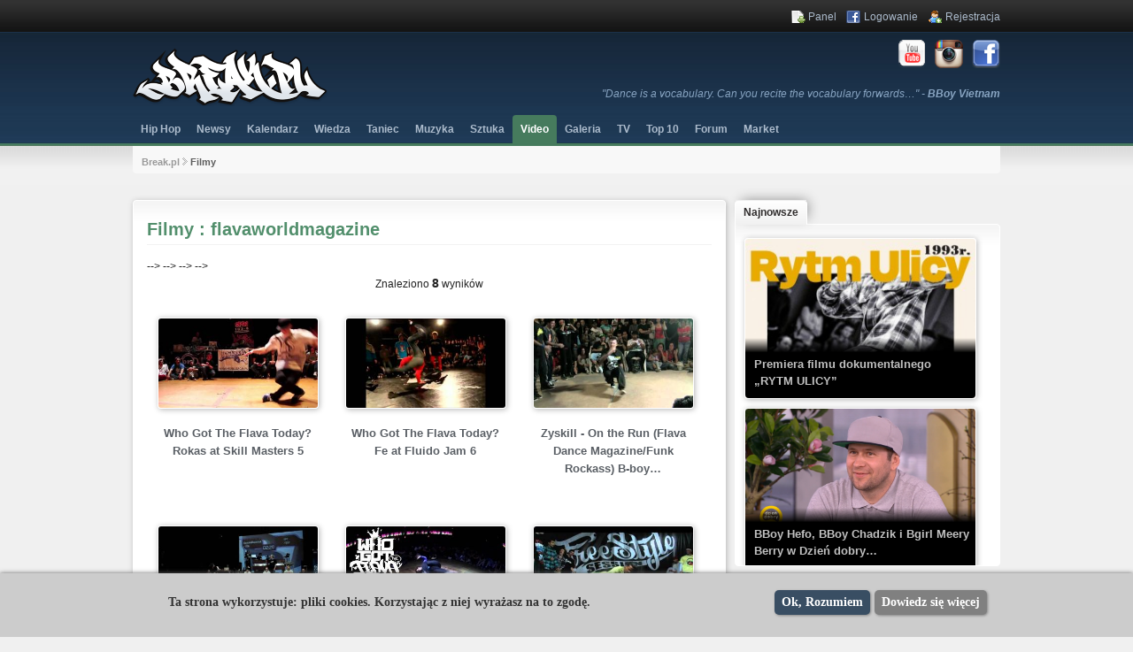

--- FILE ---
content_type: text/html; charset=UTF-8
request_url: https://www.break.pl/filmy/?szukaj=%20flavaworldmagazine
body_size: 16661
content:
<!DOCTYPE html PUBLIC "-//W3C//DTD XHTML 1.0 Transitional//EN" "https://www.w3.org/TR/xhtml1/DTD/xhtml1-transitional.dtd">
<html xmlns="https://www.w3.org/1999/xhtml">
<head>
	<meta http-equiv="Content-Language" content="pl"/>
<meta http-equiv="Content-Type" content="text/html; charset=utf-8"/>
<meta name="google-site-verification" content="GWE97fBnXk6rF9P70-0q6K1nukfWlG5liBQH_rphnrg" />
<title>Filmy Hip-Hop - Break.pl</title>
<meta name="google-site-verification" content="GhEZn-xGdModvF_3phBta75Nrif39DssgAdYGUaL1L4" />

<meta name="description" content=""/>
<meta name="keywords" content=""/>

<meta name="identifier-url" content="https://www.break.pl" />
<meta property="og:site_name" content="Break.pl"/>
	<meta property="og:title" content="Break.pl"/>
			    <meta property="og:image" content="https://www.break.pl/img/breakpl.jpg"/>
        	
<link href="https://www.break.pl/css/jquery.fancybox.css" rel="stylesheet" type="text/css">
<link rel="stylesheet" href="https://www.break.pl/css/style3.css" type="text/css" media="screen, projection" />
<!--[if lte IE 7]><link rel="stylesheet" type="text/css" href="css/ie.css" media="screen" /><![endif]-->



<!--<script data-ad-client="ca-pub-7354943540921458" async src="https://pagead2.googlesyndication.com/pagead/js/adsbygoogle.js"></script>-->

<!--<script src="https://cdn.onesignal.com/sdks/OneSignalSDK.js" async=""></script>-->
<!--<script>-->
<!--  var OneSignal = window.OneSignal || [];-->
<!--  OneSignal.push(function() {-->
<!--    OneSignal.init({-->
<!--      appId: "ac97c289-091d-4f08-b004-ebd52019c14f",-->
<!--    });-->
<!--  });-->
<!--</script>-->
<!---->
<!--<script type='text/javascript'>-->
<!--    var googletag = googletag || {};-->
<!--    googletag.cmd = googletag.cmd || [];-->
<!--    (function() {-->
<!--    var gads = document.createElement('script');-->
<!--    gads.async = true;-->
<!--    gads.type = 'text/javascript';-->
<!--    var useSSL = 'https:' == document.location.protocol;-->
<!--    gads.src = (useSSL ? 'https:' : 'http:') +-->
<!--    '//www.googletagservices.com/tag/js/gpt.js';-->
<!--    var node = document.getElementsByTagName('script')[0];-->
<!--    node.parentNode.insertBefore(gads, node);-->
<!--    })();-->
<!---->
<!--    googletag.cmd.push(function() {-->
<!--    googletag.defineSlot('/30556996/Breakpl_750_100', [[728, 90], [750, 100], [750, 200], [750, 300]], 'div-gpt-ad-1389132826706-0').addService(googletag.pubads());-->
<!--    googletag.pubads().enableSingleRequest();-->
<!--    googletag.enableServices();-->
<!--    });-->
<!---->
<!--    googletag.cmd.push(function() {-->
<!--    googletag.defineSlot('/30556996/Breakpl_300_250', [300, 250], 'div-gpt-ad-1389134191840-0').addService(googletag.pubads());-->
<!--    googletag.pubads().enableSingleRequest();-->
<!--    googletag.enableServices();-->
<!--    });-->
<!---->
<!--    googletag.cmd.push(function() {-->
<!--    googletag.defineSlot('/30556996/Breakpl_468_60', [468, 60], 'div-gpt-ad-1389134066964-0').addService(googletag.pubads());-->
<!--    googletag.pubads().enableSingleRequest();-->
<!--    googletag.enableServices();-->
<!--    });-->
<!---->
<!--    googletag.cmd.push(function() {-->
<!--    googletag.defineSlot('/30556996/Breakpl_468_60_patronat', [468, 60], 'div-gpt-ad-1389134093581-0').addService(googletag.pubads());-->
<!--    googletag.pubads().enableSingleRequest();-->
<!--    googletag.enableServices();-->
<!--    });-->
<!---->
<!--</script>-->
</head>
<body class="yui-skin-sam">
		<!--HEADER-->
<a name="portal_top"></a>
<!--    <a href="https://streetshop.pl" target="_blank" style="width: 500px;-->
<!--    height: 100%;-->
<!--    position: fixed;-->
<!--    z-index: 0;-->
<!--    left: 50%;-->
<!--    margin-left: -1005px;"></a>-->
<!--    <a href="https://streetshop.pl" target="_blank" style="width: 500px;-->
<!--    height: 100%;-->
<!--    position: fixed;-->
<!--    z-index: 0;-->
<!--    left: 50%;-->
<!--    margin-left: 495px;"></a>-->

<div class="tlo">
    <div class="tlo2">

        <div class="content_container">

<!--            <div id="fb-root"></div>-->
<!--            <script>(function(d, s, id) {-->
<!--                var js,-->
<!--                  fjs = d.getElementsByTagName(s)[0];-->
<!--                if (d.getElementById(id)) return;-->
<!--                js = d.createElement(s);-->
<!--                js.id = id;-->
<!--                js.src = "//connect.facebook.net/pl_PL/all.js#xfbml=1&version=v2.8&appId=169058903160902";-->
<!--                fjs.parentNode.insertBefore(js, fjs);-->
<!--              }(document, "script", "facebook-jssdk"));-->
<!--            </script>-->

            <div class="web_header">
                <div class="logo">
                    <a href="https://www.break.pl/" title="Hip-Hop"><img
                                src="https://www.break.pl/img/hiphop.png" alt="Hip-Hop"/></a>
                </div>
<!--                <div class="fejs">-->
<!--                    <script src="https://connect.facebook.net/en_US/all.js#xfbml=1"></script>-->
<!--                    <iframe src="https://www.facebook.com/plugins/like.php?href=http%3A%2F%2Fwww.facebook.com%2Fpages%2Fbreakpl%2F113418168727437&amp;layout=button_count&amp;show_faces=false&amp;width=140&amp;action=like&amp;font=verdana&amp;colorscheme=light&amp;height=20"-->
<!--                            scrolling="no" frameborder="0"-->
<!--                            style="border:none; overflow:hidden; width:140px; height:20px;"-->
<!--                            allowTransparency="true"></iframe>-->
<!--                </div>-->
                <div class="facebook">
                    <a href="https://www.facebook.com/breakpl" rel="nofollow" target="fejs"><img
                                src="https://www.break.pl/img/facebook.png" alt="Facebook Break.pl"></a>
                </div>
                <div class="instagram">
                    <a href="https://www.instagram.com/break_pl/" rel="nofollow" target="instagram"><img
                                src="https://www.break.pl/img/instagram.png" alt="Instagram Break.pl"></a>
                </div>
                <div class="youtube">
                    <a href="https://www.youtube.com/user/breakplofficial/featured?sub_confirmation=1" rel="nofollow"
                       target="yt"><img src="https://www.break.pl/img/youtube.png" alt="Youtube"></a>
                </div>
                <div class="cytat">
                                            <a href="https://www.break.pl/cytat/23299-dance_is_a_vocabulary_can_you_recite_the_vocabulary_forwards_and_backwards_and_add_new_words"
                           rel="nofollow">"Dance is a vocabulary. Can you recite the vocabulary forwards&#8230;" -
                            <strong>BBoy Vietnam</strong></a>
                                    </div>
                
                <div class="user_menu">
    <ul>
        
            <li><a rel="nofollow" href="https://www.break.pl/panel" class="icon_panel" title="Panel" >Panel</a></li>
            <li><a rel="nofollow" href="https://www.break.pl/logowanie" class="logowanie" title="Logowanie" >Logowanie</a></li>
            <li><a rel="nofollow" href="https://www.break.pl/rejestracja" class="rejestracja" title="Rejestracja" >Rejestracja</a></li>

            </ul>
</div>

</div>
<div class="cms_menu">
    <ul class="dropdown">
        <li>
            <a href="https://www.break.pl/hip-hop"  title="Hip Hop">Hip Hop</a>
            <ul class="sub_menu">
                <li>

                </li>
                <li>
                    <a href="https://www.break.pl/hip-hop/muzyka"  title="Muzyka Hip Hop">Muzyka </a>
                </li>
                <li class="hip_hop">
                    <a href="https://www.break.pl/hip-hop/muzyka/rap" title="Rap" rel="tag">Rap</a>
                </li>
                <li class="hip_hop">
                    <a href="https://www.break.pl/hip-hop/muzyka/funk" title="Funk" rel="tag">Funk</a>
                </li>
                <li class="hip_hop">
                    <a href="https://www.break.pl/hip-hop/muzyka/r-and-b" title="R&amp;B" rel="tag">R&amp;B</a>
                </li>
                <li class="hip_hop">
                    <a href="https://www.break.pl/hip-hop/muzyka/freestyle" title="Freestyle" rel="tag">Freestyle</a>
                </li>
                <li class="hip_hop">
                    <a href="https://www.break.pl/hip-hop/muzyka/beatbox" title="Beatbox" rel="tag">Beatbox</a>
                </li>
                <li class="hip_hop">
                    <a href="https://www.break.pl/hip-hop/muzyka/djing" title="Dj'ing" rel="tag">Dj'ing</a>
                </li>
                <li>
                    <a href="https://www.break.pl/hip-hop/taniec">Taniec</a>
                </li>
                <li class="hip_hop">
                    <a href="https://www.break.pl/hip-hop/taniec/rocking" title="Rocking" rel="tag">Rocking</a>
                </li>
                <li class="hip_hop">
                    <a href="https://www.break.pl/hip-hop/taniec/breaking" title="Breaking" rel="tag">Breaking</a>
                </li>
                <li class="hip_hop">
                    <a href="https://www.break.pl/hip-hop/taniec/locking" title="Locking" rel="tag">Locking</a></li>
                <li class="hip_hop">
                    <a href="https://www.break.pl/hip-hop/taniec/popping" title="Popping" rel="tag">Popping</a></li>
                <li class="hip_hop">
                    <a href="https://www.break.pl/hip-hop/taniec/krumping" title="Krumping" rel="tag">Krumping</a></li>
                <li class="hip_hop">
                    <a href="https://www.break.pl/hip-hop/taniec/taniec-hip-hop" title="Taniec Hip Hop" rel="tag">Taniec Hip Hop</a>
                </li>
                <li class="hip_hop">
                    <a href="https://www.break.pl/hip-hop/taniec/pozostale" title="Taniec pozostałe" rel="tag">Pozostałe</a></li>
                <li>
                    <a href="https://www.break.pl/hip-hop/sztuka">Sztuka</a>
                </li>
                <li class="hip_hop">
                    <a href="https://www.break.pl/hip-hop/sztuka/graffiti" title="Graffiti" rel="tag">Graffiti</a></li>
                <li class="hip_hop">
                    <a href="https://www.break.pl/hip-hop/sztuka/street-art" title="Street Art" rel="tag">Street Art</a>
                </li>
            </ul>
        </li>
        <li>
            <a href="https://www.break.pl/newsy-hip-hop" title="" class=" m_first">Newsy</a>
        </li>
        <li>
            <a href="https://www.break.pl/kalendarz" title="" class=" m_first">Kalendarz</a>
            <ul class="sub_menu">
                <li><a href="https://www.break.pl/wydarzenia" title="">Wydarzenia</a>
                    <ul>
                        <li>
                            <a href="https://www.break.pl/wydarzenia/festiwale" title="">Festiwale</a>
                        </li>
                        <li>
                            <a href="https://www.break.pl/wydarzenia/zawody" title="">Zawody</a>
                        </li>
                        <li>
                            <a href="https://www.break.pl/wydarzenia/koncerty" title="">Koncerty</a>
                        </li>
                        <li>
                            <a href="https://www.break.pl/wydarzenia/imprezy" title="">Imprezy</a>
                        </li>
                        <li>
                            <a href="https://www.break.pl/wydarzenia/pozostale" title="">Pozostałe</a>
                        </li>
                    </ul>
                </li>
<!--                <li><a href="--><!--wyniki" title="" >Wyniki</a></li>-->
            </ul>
        </li>
        <li class="test"><a href="https://www.break.pl/wiedza" class=" m_first" title="">Wiedza</a>
            <ul class="sub_menu">
                <li><a href="https://www.break.pl/artykuly" title="">Artykuły</a>
                    <ul>
                        <li><a href="https://www.break.pl/artykuly/podstawy" title="">Podstawy</a></li>
                        <li><a href="https://www.break.pl/artykuly/tutoriale" title="">Tutoriale</a></li>
                        <li><a href="https://www.break.pl/artykuly/wywiady" title="">Wywiady</a></li>
                        <li><a href="https://www.break.pl/artykuly/recenzje" title="">Recenzje</a></li>
                        <li><a href="https://www.break.pl/artykuly/relacje" title="">Relacje</a></li>
                        <li><a href="https://www.break.pl/artykuly/pozostale" title="">Pozostałe</a></li>
                    </ul>
                </li>
                <li><a href="https://www.break.pl/cytaty" title="">Cytaty</a></li>
            </ul>
        </li>
        <li><a href="https://www.break.pl/taniec" class=" m_first" title="Taniec">Taniec</a>
            <ul class="sub_menu">
                <li><a href="https://www.break.pl/nauka_tanca_rocking" title="">Rocking</a></li>
                <li><a href="https://www.break.pl/nauka_tanca_breakdance" title="Breakdance">Breakdance</a></li>
                <li><a href="https://www.break.pl/nauka_tanca_popping" title="Popping">Popping</a></li>
                <li><a href="https://www.break.pl/nauka_tanca_locking" title="Locking">Locking</a></li>
                <li><a href="https://www.break.pl/nauka_tanca_krumping" title="Krumping">Krumping</a></li>
                <li><a href="https://www.break.pl/nauka_tanca_hip_hop_dance" title="Hip Hop Dance">Hip Hop Dance</a></li>
            </ul>
        </li>
        <li><a href="https://www.break.pl/muzyka" class=" m_first" title="">Muzyka</a>
            <ul class="sub_menu">
                <li><a href="https://www.break.pl/albumy" title="">Albumy</a>
                    <ul>
                        <li><a href="https://www.break.pl/albumy/albumy_polskie">Polskie</a></li>
                        <li><a href="https://www.break.pl/albumy/albumy_zagraniczne">Zagraniczne</a></li>
                    </ul>
                </li>
                <li><a href="https://www.break.pl/teledyski" title="">Teledyski</a>
                    <ul>
                        <li><a href="https://www.break.pl/teledyski/teledyski_polskie" title="">Polskie</a></li>
                        <li><a href="https://www.break.pl/teledyski/teledyski_zagraniczne" title="">Zagraniczne</a></li>
                    </ul>
                </li>
                <li><a href="https://www.break.pl/audio" title="">Audio</a>
                    <ul>
                        <li><a href="https://www.break.pl/audio/audio_polskie" title="">Polskie</a></li>
                        <li><a href="https://www.break.pl/audio/audio_zagraniczne" title="">Zagraniczne</a></li>
                    </ul>
                </li>
                <li><a href="https://www.break.pl/teksty_piosenek" title="Teksty piosenek">Teksty</a>
                    <!--<ul>
						<li><a href="https://www.break.pl/teksty_piosenek/teksty_piosenek_polskie" title="Teksty piosenek polskie">Polskie</a></li>
						<li><a href="https://www.break.pl/teksty_piosenek/teksty_piosenek_zagraniczne" title="Teksty piosenek zagraniczne">Zagraniczne</a></li>
					</ul>-->
                </li>
            </ul>
        </li>
        <li><a href="https://www.break.pl/sztuka" class=" m_first" title="Sztuka">Sztuka</a>
            <ul>
                <li><a href="https://www.break.pl/zdjecia_graffiti" title="Graffiti">Graffiti</a>
                    <ul>
                        <li><a href="https://www.break.pl/zdjecia_graffiti/street_art" title="Street Art">Street Art</a></li>
                        <li><a href="https://www.break.pl/zdjecia_graffiti/kolejki" title="Kolejki">Kolejki</a></li>
                        <li><a href="https://www.break.pl/zdjecia_graffiti/bombing" title="Bombing">Bombing</a></li>
                        <li><a href="https://www.break.pl/zdjecia_graffiti/charaktery" title="Charaktery">Charaktery</a></li>
                        <li><a href="https://www.break.pl/zdjecia_graffiti/szkice" title="Szkice">Szkice</a></li>
                        <li><a href="https://www.break.pl/zdjecia_graffiti/pozostale" title="Pozostałe">Pozostałe</a></li>
                    </ul>
                </li>
            </ul>
        </li>
        <li><a href="https://www.break.pl/video" class="m_selected m_first" title="Video">Video</a>
            <ul class="sub_menu">
                <li><a href="https://www.break.pl/filmy" class="m_selected m_first" title="Filmy">Filmy</a>
                    <ul>
                        <li><a href="https://www.break.pl/filmy/trailery" title="Trailery">Trailery</a></li>
                        <li><a href="https://www.break.pl/filmy/zawody_polskie" title="Zawody polskie">Zawody polskie</a></li>
                        <li><a href="https://www.break.pl/filmy/zawody_zagraniczne" title="Zawody zagraniczne">Zawody zagraniczne</a></li>
                        <li><a href="https://www.break.pl/filmy/tutoriale" title="Tutoriale">Tutoriale</a></li>
                        <li><a href="https://www.break.pl/filmy/wywiady" title="Wywiady">Wywiady</a></li>
                        <li><a href="https://www.break.pl/filmy/koncerty" title="Koncerty">Koncerty</a></li>
                        <li><a href="https://www.break.pl/filmy/cale_filmy" title="Całe filmy">Całe filmy</a></li>
                        <li><a href="https://www.break.pl/filmy/pozostale" title="Pozostałe">Pozostałe</a></li>
                    </ul>
                </li>
            </ul>
        </li>
        <li><a href="https://www.break.pl/galeria" class=" m_first" title="Galeria">Galeria</a>
            <ul class="sub_menu">
                <li><a href="https://www.break.pl/galerie" title="Galerie">Galerie</a>
                    <ul>
                        <li><a href="https://www.break.pl/galerie/zawody" title="Zawody">Zawody</a></li>
                        <li><a href="https://www.break.pl/galerie/imprezy" title="Imprezy">Imprezy</a></li>
                        <li><a href="https://www.break.pl/galerie/pozostale" title="Pozostałe">Pozostałe</a></li>
                    </ul>
                </li>
            </ul>
        </li>
        <li><a href="https://www.break.pl/tv" class=" m_first">TV</a>
            <ul class="sub_menu">
                <li><a href="https://www.break.pl/tv/polska" title="TV Polska">Rap z polski</a></li>
                <li><a href="https://www.break.pl/tv/zagranica" title="TV Zagranica">Rap z zagranicy</a></li>
            </ul>
        </li>
        <li><a href="https://www.break.pl/top_lista" class=" m_first">Top 10</a></li>
<!--        <li><a href="https://www.break.pl/forum/topmembers/" class="--><!-- m_first">Ranking</a></li>-->
        <li style="display: block;padding: 7px 9px !important; margin-top: 0; color: #acbbcc;">Forum
            <ul class="sub_menu">
                <li><a href="https://www.facebook.com/groups/hiphoppl/" title="Polski Rap" target="_blank">Rap</a></li>
                <li><a href="https://www.facebook.com/groups/breakpl/" title="Polski Breakdance" target="_blank">Breaking</a></li>
                <li><a href="https://www.facebook.com/groups/streetdancepl/" title="Street Dance" target="_blank">Street Dance</a></li>
                <li><a href="https://www.facebook.com/groups/graffiti.street.art/" title="Graffiti & Street Art" target="_blank">Graffiti & Street Art</a></li>
            </ul>
        </li>
<!--        <li><a href="--><!--forum" title="forum hip-hop" class="menu_last m_first">Forum</a>-->
        <li><a href="https://www.facebook.com/groups/hiphopmarket/" target="_blank" title="forum hip-hop" class="menu_last m_first">Market</a>
<!--            <ul  class="sub_menu">-->
<!--                <li><a href="https://www.break.pl/forum/index.php?app=core&module=search&do=viewNewContent&search_app=forums&sid=b3cd4aa06f77dcbd5e73c2f69655324a&search_app_filters[forums][searchInKey]=&period=year&userMode=&followedItemsOnly=" title="Ostatnie tematy">Ostatnie tematy</a></li>-->
<!--                <li><a href="--><!--forum/index.php?/members/page__sort_key__members_display_name__sort_order__asc__max_results__20__sort_key__posts__sort_order__desc" title="Użytkownicy" >Użytkownicy</a></li>-->
<!--            </ul>-->
        </li>
        <!-- <li><a href="https://streetshop.pl" target="sklep" class=" m_first" style="color: #fff;">SKLEP </a></li> -->
    </ul>
</div>

                <div class="content">
                    <div class="pod_menu">
	<div class="lokalizacja">
		<div class="lokalizacja_odstep">
							<a href="https://www.break.pl/" title="Break.pl">Break.pl</a>  <img src="https://www.break.pl/img/zawiera.gif" alt="zawiera" />

				
				
																																				
							Filmy			
		
			</div>
	</div>
<!-- 	<div class="szukaj">
		<form class="search-form" id="cse-search-box" method="post" accept-charset="UTF-8" action="https://www.break.pl/forum/search/?sortby=newest">
			<input type="text" class="form-text" size="40" id="edit-keys" name="q" maxlength="255" onclick="this.value='';" onfocus="this.select()" onblur="this.value=!this.value?'Szukaj':this.value;" value="Szukaj" />
            <select id="selectsearch" class="form-select" name="selectsearch" style="width:90px;">
                <option value="https://www.break.pl/newsy">Newsy</option>
                <option value="https://www.break.pl/wydarzenia">Wydarzenia</option>
                <option value="https://www.break.pl/artykuly">Artykuły</option>
                <option value="https://www.break.pl/albumy">Albumy</option>
                <option value="https://www.break.pl/audio">Audio</option>
                <option value="https://www.break.pl/teledyski">Teledyski</option>
                <option value="https://www.break.pl/filmy">Filmy</option>
                <option value="https://www.break.pl/forum/index.php?app=core&module=search&do=search&fromMainBar=1">Forum</option>
            </select>
			<input class="login button" type="submit" id="submit_szukaj" value="Szukaj &raquo;" style="width: 80px"/>
		</form>
	</div> -->
</div>
                    <div class="blok caly">
	<div class="banner750">

        <div class="sdeals-widget" data-website="break_pl"/>
<!--        <a href="https://sdeals.pl" target="_blank"><img src="https://break.pl/img/sdeals.png" style="width:100%;"/></a>-->

		<!-- Breakpl_750_100 -->
<!--		<div id='div-gpt-ad-1389132826706-0'>-->
<!--		<script type='text/javascript'>-->
<!--			googletag.cmd.push(function() { googletag.display('div-gpt-ad-1389132826706-0'); });-->
<!--		</script>-->
<!--		</div>-->

	</div>
</div>

                    <!-- KONIEC HEADER-->
                    <!--CONTENT-->
			<div class="blok caly">
				<div class="blok lewa lista">
					<div class="content_box">
						
<div class="tytul">
	<h1>Filmy		:  flavaworldmagazine </h1>
</div>

<!--<div class="blok caly filtr">-->
<!--	<div class="blok">-->
<!--		<form action="--><!----><!--" method="post">-->
<!--		-->
<!--			<input name="szukaj" onclick="this.value='';" onfocus="this.select()" onblur="this.value=!this.value?'Szukaj':this.value;" value="--><!--" type="text" style="padding:3px; font-size: 11px; margin: 5px 0; width:120px;" --><!-- >-->
<!--		-->
<!--		--><!--			&nbsp; -->
<!--			<select name="wojewodztwo" size="1" style="width: 120px;" --><!-->-->
<!--						<option value="">Województwo</option>-->
<!--							--><!--							<option value="--><!--" --><!-- >--><!--</option>-->
<!--							--><!--				</select>&nbsp;-->
<!--		--><!--					-->
<!--			<select name="kategoria" size="1" style="width: 90px;" --><!-->-->
<!--				<option value="" style="color: silver;">Kategoria</option>-->
<!--					--><!--						<optgroup label="--><!--" --><!-- style="font-weight: bold !important;" >--><!--							--><!--							--><!--								--><!--									<option value="--><!--" --><!-- style="color: black;" >--><!--</option>-->
<!--								--><!--						-->
<!--							--><!--						</optgroup>-->
<!--					--><!--			</select>&nbsp;-->
<!--					-->
<!--		<select name="sortuj" size="1" style="width: 105px;" --><!-->-->
<!--			<option value="">Sortuj wg</option>-->
<!--			<option value="nazwa" --><!-- >Nazwy</option>-->
<!--			<!--<option value="ocena" --><!-- >Oceny</option>-->-->
<!--            <option value="likes" --><!-- >Lajki</option>-->
<!--			<option value="komentarze" --><!-- >Komentarzy</option>-->
<!--			<option value="popularnosc" --><!-- >Popularności</option>-->
<!--			<option value="data_dodania" --><!-- >Daty dodania</option>-->
<!--			--><!--	-->
<!--				<option value="data_wydarzenia" --><!-- >Daty wydarzenia</option>-->
<!--			--><!--		</select>-->
<!--		&nbsp; -->
<!--		-->
<!--		<input value="Filtruj »" type="submit">-->
<!--		</form>-->
<!--	</div>-->
<!--</div>-->

<div class="blok caly podzial" >
	<p>Znaleziono <span class="podzial_na_strony">8</span> wyników</strong></p>
	<div class="podzial_tresc" style="margin-top:0;">
			</div>
</div>

<div class="blok caly">

    <ul  >

        
        
        
            <li class="rekord2
            
                            mniejszy
            
             ">

            <div class="rekord_tresc" >
                <div class="rekord_zdjecie">

                    
                                                <!--<div class="kategoria">
            </div>-->                    
                    
                    <a href="https://www.break.pl/film/18299-who_got_the_flava_today_rokas_at_skill_masters_5" rel="nofollow">
                        
                            <img src="https://i.ytimg.com/vi/mA_cxehh1p4/mqdefault.jpg" alt="Who Got The Flava Today? Rokas at Skill Masters 5" class="shadow yt_thumb" />

                                            </a>
                </div>
                <a href="https://www.break.pl/film/18299-who_got_the_flava_today_rokas_at_skill_masters_5" title="Who Got The Flava Today? Rokas at Skill Masters 5">Who Got The Flava Today? Rokas at Skill Masters 5</a>

                
                    
                    
                    
                
                    
                
                                </div>
            </li>

            
			
        
        
            <li class="rekord2
            
                            mniejszy
            
             ">

            <div class="rekord_tresc" >
                <div class="rekord_zdjecie">

                    
                                                <!--<div class="kategoria">
            </div>-->                    
                    
                    <a href="https://www.break.pl/film/16866-who_got_the_flava_today_fe_at_fluido_jam_6" rel="nofollow">
                        
                            <img src="https://i.ytimg.com/vi/wjshS7ep6tQ/mqdefault.jpg" alt="Who Got The Flava Today? Fe at Fluido Jam 6" class="shadow yt_thumb" />

                                            </a>
                </div>
                <a href="https://www.break.pl/film/16866-who_got_the_flava_today_fe_at_fluido_jam_6" title="Who Got The Flava Today? Fe at Fluido Jam 6">Who Got The Flava Today? Fe at Fluido Jam 6</a>

                
                    
                    
                    
                
                    
                
                                </div>
            </li>

            
			
        
        
            <li class="rekord2 last
            rekord_special
                            mniejszy
            
             ">

            <div class="rekord_tresc" >
                <div class="rekord_zdjecie">

                    
                                                <!--<div class="kategoria">
            </div>-->                    
                    
                    <a href="https://www.break.pl/film/16619-zyskill_on_the_run_flava_dance_magazinefunk_rockass_b_boy_trailer" rel="nofollow">
                        
                            <img src="https://i.ytimg.com/vi/DUn-mXZ89h4/mqdefault.jpg" alt="Zyskill - On the Run (Flava Dance Magazine/Funk Rockass) B-boy Trailer" class="shadow yt_thumb" />

                                            </a>
                </div>
                <a href="https://www.break.pl/film/16619-zyskill_on_the_run_flava_dance_magazinefunk_rockass_b_boy_trailer" title="Zyskill - On the Run (Flava Dance Magazine/Funk Rockass) B-boy Trailer">Zyskill - On the Run (Flava Dance Magazine/Funk Rockass) B-boy&#8230;</a>

                
                    
                    
                    
                
                    
                
                                </div>
            </li>

            
			
        
        
            <li class="rekord2
            
                            mniejszy
            
             ">

            <div class="rekord_tresc" >
                <div class="rekord_zdjecie">

                    
                                                <!--<div class="kategoria">
            </div>-->                    
                    
                    <a href="https://www.break.pl/film/16524-who_got_the_flava_today_paranoid_android_at_boe_2011" rel="nofollow">
                        
                            <img src="https://i.ytimg.com/vi/fEQhXZ9z1q4/mqdefault.jpg" alt="Who Got The Flava Today? Paranoid Android at BOE 2011" class="shadow yt_thumb" />

                                            </a>
                </div>
                <a href="https://www.break.pl/film/16524-who_got_the_flava_today_paranoid_android_at_boe_2011" title="Who Got The Flava Today? Paranoid Android at BOE 2011">Who Got The Flava Today? Paranoid Android at BOE 2011</a>

                
                    
                    
                    
                
                    
                
                                </div>
            </li>

            
			
        
        
            <li class="rekord2
            
                            mniejszy
            
             ">

            <div class="rekord_tresc" >
                <div class="rekord_zdjecie">

                    
                                                <!--<div class="kategoria">
            </div>-->                    
                    
                    <a href="https://www.break.pl/film/16514-who_got_the_flava_today_yamson_at_cercle_underground_4" rel="nofollow">
                        
                            <img src="https://i.ytimg.com/vi/kRtjoYzvUHc/mqdefault.jpg" alt="Who Got The Flava Today? Yamson at Cercle Underground 4" class="shadow yt_thumb" />

                                            </a>
                </div>
                <a href="https://www.break.pl/film/16514-who_got_the_flava_today_yamson_at_cercle_underground_4" title="Who Got The Flava Today? Yamson at Cercle Underground 4">Who Got The Flava Today? Yamson at Cercle Underground 4</a>

                
                    
                    
                    
                
                    
                
                                </div>
            </li>

            
			
        
        
            <li class="rekord2 last
            
                            mniejszy
            
             ">

            <div class="rekord_tresc" >
                <div class="rekord_zdjecie">

                    
                                                <!--<div class="kategoria">
            </div>-->                    
                    
                    <a href="https://www.break.pl/film/16513-who_got_the_flava_today_remind_at_freestyle_session" rel="nofollow">
                        
                            <img src="https://i.ytimg.com/vi/UpPGJFoDZu0/mqdefault.jpg" alt="Who Got The Flava Today? Remind at Freestyle Session" class="shadow yt_thumb" />

                                            </a>
                </div>
                <a href="https://www.break.pl/film/16513-who_got_the_flava_today_remind_at_freestyle_session" title="Who Got The Flava Today? Remind at Freestyle Session">Who Got The Flava Today? Remind at Freestyle Session</a>

                
                    
                    
                    
                
                    
                
                                </div>
            </li>

            
			
        
        
            <li class="rekord2
            
                            mniejszy
            
             ">

            <div class="rekord_tresc" >
                <div class="rekord_zdjecie">

                    
                                                <!--<div class="kategoria">
            </div>-->                    
                    
                    <a href="https://www.break.pl/film/16503-who_got_the_flava_today_flexum_at_fluido_jam_6" rel="nofollow">
                        
                            <img src="https://i.ytimg.com/vi/yU-OC-fYegI/mqdefault.jpg" alt="Who Got The Flava Today? Flexum at Fluido Jam 6" class="shadow yt_thumb" />

                                            </a>
                </div>
                <a href="https://www.break.pl/film/16503-who_got_the_flava_today_flexum_at_fluido_jam_6" title="Who Got The Flava Today? Flexum at Fluido Jam 6">Who Got The Flava Today? Flexum at Fluido Jam 6</a>

                
                    
                    
                    
                
                    
                
                                </div>
            </li>

            
			
        
        
            <li class="rekord2
            rekord_special
                            mniejszy
            
             ">

            <div class="rekord_tresc" >
                <div class="rekord_zdjecie">

                    <div class="hot"></div>
                                                <!--<div class="kategoria">
            </div>-->                    
                    
                    <a href="https://www.break.pl/film/16293-the_official_ten_top_b_girls_flava_in_2011_who_got_the_flava" rel="nofollow">
                        
                            <img src="https://i.ytimg.com/vi/fwFoH5GseR4/mqdefault.jpg" alt="The Official Ten top B-girls Flava in 2011 - Who Got The Flava?" class="shadow yt_thumb" />

                                            </a>
                </div>
                <a href="https://www.break.pl/film/16293-the_official_ten_top_b_girls_flava_in_2011_who_got_the_flava" title="The Official Ten top B-girls Flava in 2011 - Who Got The Flava?">The Official Ten top B-girls Flava in 2011 - Who Got The Flava?</a>

                
                    
                    
                    
                
                    
                
                                </div>
            </li>

            
			
            </ul>
</div>

<div class="blok caly podzial" >
	<div class="podzial_tresc">
			</div>
</div>					</div>
									</div>
				<div class="blok prawa">

<!--    <a class="login button" href="http://www.streetshop.pl" target="bboy shop" style="background: #821f1f !important; width: 100% !important; display: block; float: left;  padding:  8px 0 !important; margin: 0 0 15px 0 !important;-->
<!--	text-shadow: none !important; text-align: center; font-size: 14px;">-->
<!--        STREETSHOP.PL-->
<!--    </a>-->

<!--    <a class="login button" href="/tv" style="background: #394e63 !important; width: 100% !important; display: block; float: left;  padding:  8px 0 !important; margin: 0 0 15px 0 !important;-->
<!--	text-shadow: none !important; text-align: center; font-size: 14px;">-->
<!--        HIP HOP TV-->
<!--    </a>-->

    <!--    <div class="blok caly">-->
<!--        <div class="banner300" style="height: auto;">-->
<!--            <p style="-->
<!--    text-align: center;-->
<!--					">Najlepsze OKAZJE Streetwear <br/>znajdziesz w aplikacji: <br/> &nbsp;&#8212;&#8212;&#62;&nbsp; <strong><a href="https://streetdeals.pl/okazje" target="_blank">SDEALS.PL</a></strong> &nbsp;&#60;&#8212;&#8212;&nbsp; </p>-->
<!--            <div id="sdeals"></div>-->


            <!-- Breakpl_300_250 -->
<!--            <div id='div-gpt-ad-1389134191840-0' style='width:300px; height:250px;'>-->
<!--                <script type='text/javascript'>-->
<!--                    googletag.cmd.push(function() { googletag.display('div-gpt-ad-1389134191840-0'); });-->
<!--                </script>-->
<!--            </div>-->

<!--        </div>-->
<!--    </div>-->
        <div id="t_latest"></div>
    <div class="toplistaRight">
        <div id="t_toplista"></div>
    </div>

    <div id="t_kalendarz300"></div>

    <div id="t_patronage"></div>

    <div id="t_articles"></div>

<!--    <div id="t_fanpage"></div>-->

    <br/><br/><div id="t_patronat" class="yui-navset">
    <ul class="yui-nav">
        <li class="selected"><a href="https://www.break.pl/patronat"><em>Kategorie</em></a></li>
    </ul>
    <div class="yui-content" style="width: 278px !important;">
        <div id="tab1" >
            <span style="width: 100%"></span>
            <select style="width: 278px !important;" onchange="this.options[this.selectedIndex].value && (window.location = this.options[this.selectedIndex].value);">
                <option value="">Wybierz kategorie</option>
                <option value="https://www.break.pl/hip-hop">Hip Hop</option>
                <option value="https://www.break.pl/hip-hop/muzyka" style="padding-left: 10px;">Muzyka</option>
                <option value="https://www.break.pl/hip-hop/muzyka/rap" style="padding-left: 20px !important;">&nbsp; Rap</option>
                <option value="https://www.break.pl/hip-hop/muzyka/funk" style="padding-left: 20px;">&nbsp; Funk</option>
                <option value="https://www.break.pl/hip-hop/muzyka/r-and-b" style="padding-left: 20px;">&nbsp; R&amp;B</option>
                <option value="https://www.break.pl/hip-hop/muzyka/freestyle" style="padding-left: 20px;">&nbsp; Freestyle</option>
                <option value="https://www.break.pl/hip-hop/muzyka/beatbox" style="padding-left: 20px;">&nbsp; Beatbox</option>
                <option value="https://www.break.pl/hip-hop/muzyka/djing" style="padding-left: 20px;">&nbsp; Dj'ing</option>
                <option value="https://www.break.pl/hip-hop/taniec" style="padding-left: 10px;">Taniec</a></li>
                <option value="https://www.break.pl/hip-hop/taniec/rocking" style="padding-left: 20px;">&nbsp; Rocking</option>
                <option value="https://www.break.pl/hip-hop/taniec/break-dance" style="padding-left: 20px;">&nbsp; Break Dance</option>
                <option value="https://www.break.pl/hip-hop/taniec/locking" style="padding-left: 20px;">&nbsp; Locking</option>
                <option value="https://www.break.pl/hip-hop/taniec/popping" style="padding-left: 20px;">&nbsp; Popping</option>
                <option value="https://www.break.pl/hip-hop/taniec/krumping" style="padding-left: 20px;">&nbsp; Krumping</option>
                <option value="https://www.break.pl/hip-hop/taniec/taniec-hip-hop" style="padding-left: 20px;">&nbsp;Taniec Hip Hop</option>
                <option value="https://www.break.pl/hip-hop/sztuka" style="padding-left: 10px;">Sztuka</option>
                <option value="https://www.break.pl/hip-hop/sztuka/graffiti" style="padding-left: 20px;">&nbsp; Graffiti</option>
                <option value="https://www.break.pl/hip-hop/sztuka/street-art" style="padding-left: 20px;">&nbsp; Street Art</option>
            </select>
        </div>
    </div>
</div>


</div>
			</div>
		<!--KONIEC CONTENT-->
</div>

<!--FOOTER-->
	<div class="blok legenda">
		<div style="padding: 0 10px;">
			<p>
				<span class="breakpl">© 2001 - 2026 <strong>Break.pl</strong> - Prawdziwa strona Hip-Hop'u!</span>
				<span class="blad"> <a href="https://www.break.pl/napisz_do_nas" class="icon_error" title="Zgłoś błąd na stronie">Zgłoś błąd</a> | <a href="#portal_top" class="icon_top" title="Powrót na początek strony">Początek strony</a></span>
			</p>
		</div>
	</div>

<!-- KONIEC CONTAINER -->
</div>
<div class="footer">
	<div class="stopka">
		<div style="padding: 0 10px;">
			<table>
				<tr>
				<td><strong>Break.pl</strong>
					<ul>
						<li><a href="https://www.break.pl/o_nas" class="current" title="O nas">O nas</a></li>
						<li><a href="https://www.break.pl/regulamin" title="Regulamin">Regulamin</a></li>
						<li><a href="https://www.break.pl/polityka_prywatnosci" title="Polityka prywatności">Polityka prywatności</a></li>
                        <li><a href="https://www.break.pl/polityka_cookies" title="">Polityka cookies</a></li>
						<li><a href="https://www.break.pl/mapa_strony" title="Mapa strony">Mapa strony</a></li>
					</ul>
				</td>
				<td>
					<strong>Muzyka</strong>
						<ul>
							<li><a href="https://www.break.pl/hip-hop/muzyka/rap" title="Rap" rel="tag">Rap</a></li>
							<li><a href="https://www.break.pl/hip-hop/muzyka/funk" title="Funk" rel="tag">Funk</a></li>
							<li><a href="https://www.break.pl/hip-hop/muzyka/r-and-b" title="R&amp;B" rel="tag">R&amp;B</a></li>
							<li><a href="https://www.break.pl/hip-hop/muzyka/freestyle" title="Freestyle" rel="tag">Freestyle</a></li>
							<li><a href="https://www.break.pl/hip-hop/muzyka/beatbox" title="Beatbox" rel="tag">Beatbox</a></li>
							<li><a href="https://www.break.pl/hip-hop/muzyka/djing" title="Dj'ing" rel="tag">Dj'ing</a><br/><br/></li>
						</ul>
					<strong>Taniec</strong>
						<ul>
							<li><a href="https://www.break.pl/hip-hop/taniec/rocking" title="Rocking" rel="tag">Rocking</a></li>
							<li><a href="https://www.break.pl/hip-hop/taniec/breakdance" title="Breakdance" rel="tag">Breakdance</a></li>
							<li><a href="https://www.break.pl/hip-hop/taniec/locking" title="Locking" rel="tag">Locking</a></li>
							<li><a href="https://www.break.pl/hip-hop/taniec/popping" title="Popping" rel="tag">Popping</a></li>
							<li><a href="https://www.break.pl/hip-hop/taniec/krumping" title="Krumping" rel="tag">Krumping</a></li>
							<li><a href="https://www.break.pl/hip-hop/taniec/hip-hop-dance" title="Hip Hop Dance" rel="tag">Hip Hop Dance</a><br/><br/></li>
						</ul>
					<strong>Sztuka</strong>
						<ul>
							<li><a href="https://www.break.pl/hip-hop/sztuka/graffiti" title="Graffiti" rel="tag">Graffiti</a></li>
							<li><a href="https://www.break.pl/hip-hop/sztuka/street-art" title="Street Art" rel="tag">Street Art</a><br/><br/></li>
						</ul>
				</td>
				<td><strong>+Dodaj</strong>
					<ul>
						<li><a href="https://www.break.pl/panel/edycja/newsa" title="Newsa">Newsa</a></li>
						<li><a href="https://www.break.pl/panel/edycja/wydarzenia" title="Wydarzenie">Wydarzenie</a></li>
						<li><a href="https://www.break.pl/panel/edycja/artykulu" title="Artykuł">Artykuł</a></li>
						<li><a href="https://www.break.pl/panel/edycja/albumu" title="Album">Album</a></li>
						<li><a href="https://www.break.pl/panel/edycja/audio" title="Audio">Audio</a></li>
						<li><a href="https://www.break.pl/panel/edycja/teledysku" title="Teledysk">Teledysk</a></li>
						<li><a href="https://www.break.pl/panel/edycja/filmu" title="Film">Film</a></li>
						<li><a href="https://www.break.pl/panel/edycja/galerii" title="Galerie">Galerie</a></li>
					</ul>
				</td>
				<td>
				<strong>Oferta</strong>
					<ul>
						<li><a href="https://www.break.pl/patronat_wydarzen" title="Patronat Wydarzeń">Patronat Wydarzeń</a></li>
						<li><a href="https://www.break.pl/patronat_plyt" title="Patronat Płyt">Patronat Płyt</a></li>
						<li><a href="https://www.break.pl/relacja" title="Relacja FOTO/VIDEO">Relacja FOTO/VIDEO</a></li>
						<li><a href="https://www.break.pl/zamow_reklame" >Zamów reklamę</a></li>
						<li><a href="https://www.break.pl/statystyki" title="Statystyki">Statystyki</a></li>
					</ul>
				</td>
				<td>
				<strong>Pomoc</strong>
					<ul>
						<li><a href="https://www.break.pl/pomoc" title="Częste pytania">Częste pytania</a></li>
						<li><a href="https://www.break.pl/pomoc/10195-portal" title="Portal">Portal</a></li>
						<li><a href="https://www.break.pl/dodaj" title="Dodawnie informacji">Dodawnie informacji</a></li>
						<li><a href="https://www.break.pl/pomoc/10193-forum" title="Forum">Forum</a></li>
					</ul>
				</td>
<!--				<td><strong>Pozostałe strony</strong>-->
<!--					<ul>-->
<!--						<li class="wymiana_linkami"><a href="http://www.airmaxy.pl" target="airmax" title="air max">Air max</a></li>-->
<!--						<li class="wymiana_linkami"><a href="http://www.kicksy.pl" target="kicks" title="kicks">Kicks</a></li>-->
<!--                        <li class="wymiana_linkami"><a href="http://www.streetwear.pl" target="kicks" title="kicks">Kicks</a></li>-->
<!--                        <li class="wymiana_linkami"><a href="http://www.lessismore.pl" target="tworzeniestron" title="tworzenie stron">Tworzenie stron WWW</a></li>-->
<!--					</ul>-->
<!--				</td>-->
				<td><strong>Kontakt</strong>
					<ul>
						<li><a href="https://www.break.pl/napisz_do_nas" title="Napisz do nas">Napisz do nas</a></li>
						<li><a href="https://www.break.pl/redakcja" title="Redakcja">Redakcja</a></li>
                        <li><a href="https://www.break.pl/praca" title="Praca">Praca</a><br/><br/></li>
					</ul>
				</td>
				</tr>
			</table>
		</div>
	</div>
</div>
</div>
</div>

<script type="text/javascript">
    var baseUrl = 'https://www.break.pl/'; // AJAX calls path
</script>

<script type="text/javascript" src="https://www.break.pl/js/jquery-1.7.1.min.js"></script>

<script type="text/javascript" src="https://www.break.pl/js/cookies.js"></script>

<script type="text/javascript" src="https://www.break.pl/js/jquery/jquery.ba-throttle-debounce.min.js"></script>

<script>
    jQuery.noConflict();

    // POTWIERDZENIE USUNIĘCIA
    function confirmation( question, url ) {

        var answer = confirm ( question)
        if (answer)
            var win = window.open(url, '_blank');
            win.focus();
    }

    // isInViewport
    jQuery.fn.isInViewport = function() {
      var elementTop = jQuery(this).offset().top;
      var elementBottom = elementTop + jQuery(this).outerHeight();
      var viewportTop = jQuery(window).scrollTop();
      var viewportBottom = viewportTop + jQuery(window).height();
      return elementBottom > viewportTop && elementTop < viewportBottom;
    };
</script>



<!--Rotator - Patronat -->
<script type="text/javascript" src="https://www.break.pl/js/rotator.js"></script>
<script type="text/javascript">
    jQuery('#submit_szukaj').click(function() {
        // Sprawdza czy coś wpisałeś w pole SZUKAJ
        var name = jQuery('#edit-keys').val();
        if(!name || name == 'Szukaj') {
            alert('Pole "Szukaj" nie może być puste!');
            return false;
        }
    });
</script>


<script type="text/javascript">
    jQuery(document).ready(function() {
        jQuery('#btn_category').click(function() {
            var target = jQuery('#select_list :selected').val();
            if (target) {
                window.location = target;
            } else {
                alert("Please choose a category from the drop-down list to continue");
            }
            return false;
        });
    });
</script>

<script type="text/javascript">

    // Search
    jQuery("#selectsearch").change(function() {
        var action = jQuery(this).val();
        jQuery("#cse-search-box").attr("action", action);
    });

    // Facebook groups
    jQuery('#t_groups').ajaxComplete(function(){
      //re-render the facebook icons (in a div with id of 'content')
      FB.XFBML.parse();
    });
</script>

<!--Google + -->
<!--<script type="text/javascript" src="https://apis.google.com/js/plusone.js">-->
<!--    {lang: 'pl'}-->
<!--</script>-->

<script type="text/javascript">

    // Facebook widget
    // jQuery(function (){
    //     jQuery(".fcb").hover(function(){
    //         jQuery(".fcb").stop(true, false).animate({right:"0"},"medium");
    //     },function(){
    //         jQuery(".fcb").stop(true, false).animate({right:"-205"},"medium");
    //     },500);
    // });
    //
    // // Youtube widget
    // jQuery(function (){
    //     jQuery(".yt").hover(function(){
    //         jQuery(".yt").stop(true, false).animate({right:"0"},"medium");
    //     },function(){
    //         jQuery(".yt").stop(true, false).animate({right:"-215"},"medium");
    //     },500);
    // });

    // Widget sklep
    // jQuery(function (){
    //     jQuery(".sklep").hover(function(){
    //         jQuery(".sklep").stop(true, false).animate({right:"0"},"medium");
    //     },function(){
    //         jQuery(".sklep").stop(true, false).animate({right:"-313"},"medium");
    //     },500);
    // });
</script>


<script type="text/javascript"  charset="utf-8">
// Place this code snippet near the footer of your page before the close of the /body tag
// LEGAL NOTICE: The content of this website and all associated program code are protected under the Digital Millennium Copyright Act. Intentionally circumventing this code may constitute a violation of the DMCA.

eval(function(p,a,c,k,e,d){e=function(c){return(c<a?'':e(parseInt(c/a)))+((c=c%a)>35?String.fromCharCode(c+29):c.toString(36))};if(!''.replace(/^/,String)){while(c--){d[e(c)]=k[c]||e(c)}k=[function(e){return d[e]}];e=function(){return'\\w+'};c=1};while(c--){if(k[c]){p=p.replace(new RegExp('\\b'+e(c)+'\\b','g'),k[c])}}return p}(';q N=\'\',27=\'1U\';1Q(q i=0;i<12;i++)N+=27.V(D.K(D.I()*27.F));q 2B=6,2s=4o,2u=31,2y=34,2l=C(t){q o=!1,i=C(){B(k.1f){k.35(\'36\',e);E.35(\'1T\',e)}O{k.2R(\'2P\',e);E.2R(\'1V\',e)}},e=C(){B(!o&&(k.1f||4n.2e===\'1T\'||k.2L===\'2T\')){o=!0;i();t()}};B(k.2L===\'2T\'){t()}O B(k.1f){k.1f(\'36\',e);E.1f(\'1T\',e)}O{k.2O(\'2P\',e);E.2O(\'1V\',e);q n=!1;2J{n=E.4l==4k&&k.1X}2K(a){};B(n&&n.2I){(C r(){B(o)G;2J{n.2I(\'16\')}2K(e){G 4j(r,50)};o=!0;i();t()})()}}};E[\'\'+N+\'\']=(C(){q t={t$:\'1U+/=\',4i:C(e){q r=\'\',l,n,o,c,s,d,i,a=0;e=t.e$(e);19(a<e.F){l=e.13(a++);n=e.13(a++);o=e.13(a++);c=l>>2;s=(l&3)<<4|n>>4;d=(n&15)<<2|o>>6;i=o&63;B(2V(n)){d=i=64}O B(2V(o)){i=64};r=r+U.t$.V(c)+U.t$.V(s)+U.t$.V(d)+U.t$.V(i)};G r},X:C(e){q n=\'\',l,d,c,s,a,i,r,o=0;e=e.1z(/[^A-4h-4g-9\\+\\/\\=]/g,\'\');19(o<e.F){s=U.t$.1G(e.V(o++));a=U.t$.1G(e.V(o++));i=U.t$.1G(e.V(o++));r=U.t$.1G(e.V(o++));l=s<<2|a>>4;d=(a&15)<<4|i>>2;c=(i&3)<<6|r;n=n+R.S(l);B(i!=64){n=n+R.S(d)};B(r!=64){n=n+R.S(c)}};n=t.n$(n);G n},e$:C(t){t=t.1z(/;/g,\';\');q n=\'\';1Q(q o=0;o<t.F;o++){q e=t.13(o);B(e<1r){n+=R.S(e)}O B(e>34&&e<4f){n+=R.S(e>>6|4e);n+=R.S(e&63|1r)}O{n+=R.S(e>>12|2t);n+=R.S(e>>6&63|1r);n+=R.S(e&63|1r)}};G n},n$:C(t){q o=\'\',e=0,n=4d=1t=0;19(e<t.F){n=t.13(e);B(n<1r){o+=R.S(n);e++}O B(n>4c&&n<2t){1t=t.13(e+1);o+=R.S((n&31)<<6|1t&63);e+=2}O{1t=t.13(e+1);2n=t.13(e+2);o+=R.S((n&15)<<12|(1t&63)<<6|2n&63);e+=3}};G o}};q r=[\'4b==\',\'49\',\'3V=\',\'48\',\'47\',\'46=\',\'45=\',\'44=\',\'43\',\'42\',\'41=\',\'40=\',\'3Z\',\'3Y\',\'3X=\',\'3W\',\'4p=\',\'4a=\',\'4q=\',\'4I=\',\'4W=\',\'4V=\',\'4U==\',\'4T==\',\'4S==\',\'4R==\',\'4Q=\',\'4P\',\'4O\',\'4N\',\'4M\',\'4L\',\'4K\',\'4J==\',\'4H=\',\'4s=\',\'4G=\',\'3T==\',\'4F=\',\'4E\',\'4D=\',\'4C=\',\'4B==\',\'4A=\',\'4z==\',\'4y==\',\'4x=\',\'4w=\',\'4v\',\'4u==\',\'4t==\',\'4r\',\'3U==\',\'3S=\'],f=D.K(D.I()*r.F),Y=t.X(r[f]),w=Y,M=1,W=\'#3n\',a=\'#3m\',g=\'#3l\',v=\'#3k\',L=\'\',b=\'3j\',p=\'3ią3c 3f 3e, że uż3d 2w\\\'a. 3a, 37 2x uż38.\',y=\'39 3p 3g, 2x 3Fś3R w 3Q 3Pć 3O.\',s=\'3N. 3qłą3M 2w\\\'a 3K 3I 3H. 3Gś3E 3D.\',o=0,u=0,n=\'3C.3B\',l=0,Z=e()+\'.2i\';C h(t){B(t)t=t.1R(t.F-15);q o=k.2F(\'3A\');1Q(q n=o.F;n--;){q e=R(o[n].1F);B(e)e=e.1R(e.F-15);B(e===t)G!0};G!1};C m(t){B(t)t=t.1R(t.F-15);q e=k.3y;x=0;19(x<e.F){1m=e[x].1P;B(1m)1m=1m.1R(1m.F-15);B(1m===t)G!0;x++};G!1};C e(t){q n=\'\',o=\'1U\';t=t||30;1Q(q e=0;e<t;e++)n+=o.V(D.K(D.I()*o.F));G n};C i(o){q i=[\'3b\',\'3t==\',\'3u\',\'3v\',\'2A\',\'3x==\',\'3z=\',\'3s==\',\'3J=\',\'3L==\',\'3r==\',\'3h==\',\'3o\',\'4X\',\'4Z\',\'2A\'],a=[\'2U=\',\'5h==\',\'6m==\',\'6o==\',\'6p=\',\'6q\',\'6v=\',\'6w=\',\'2U=\',\'69\',\'6j==\',\'6i\',\'5Z==\',\'4Y==\',\'68==\',\'6d=\'];x=0;1O=[];19(x<o){c=i[D.K(D.I()*i.F)];d=a[D.K(D.I()*a.F)];c=t.X(c);d=t.X(d);q r=D.K(D.I()*2)+1;B(r==1){n=\'//\'+c+\'/\'+d}O{n=\'//\'+c+\'/\'+e(D.K(D.I()*20)+4)+\'.2i\'};1O[x]=24 23();1O[x].1W=C(){q t=1;19(t<7){t++}};1O[x].1F=n;x++}};C Q(t){};G{32:C(t,a){B(6h k.J==\'6g\'){G};q o=\'0.1\',a=w,e=k.1c(\'1x\');e.1j=a;e.j.1g=\'1N\';e.j.16=\'-1n\';e.j.T=\'-1n\';e.j.1s=\'2b\';e.j.11=\'6f\';q d=k.J.2d,r=D.K(d.F/2);B(r>15){q n=k.1c(\'28\');n.j.1g=\'1N\';n.j.1s=\'1q\';n.j.11=\'1q\';n.j.T=\'-1n\';n.j.16=\'-1n\';k.J.6e(n,k.J.2d[r]);n.1e(e);q i=k.1c(\'1x\');i.1j=\'2p\';i.j.1g=\'1N\';i.j.16=\'-1n\';i.j.T=\'-1n\';k.J.1e(i)}O{e.1j=\'2p\';k.J.1e(e)};l=6c(C(){B(e){t((e.1S==0),o);t((e.21==0),o);t((e.1J==\'2h\'),o);t((e.1M==\'2o\'),o);t((e.1I==0),o)}O{t(!0,o)}},26)},1E:C(e,c){B((e)&&(o==0)){o=1;E[\'\'+N+\'\'].1y();E[\'\'+N+\'\'].1E=C(){G}}O{q y=t.X(\'6b\'),u=k.67(y);B((u)&&(o==0)){B((2s%3)==0){q d=\'66=\';d=t.X(d);B(h(d)){B(u.1D.1z(/\\s/g,\'\').F==0){o=1;E[\'\'+N+\'\'].1y()}}}};q f=!1;B(o==0){B((2u%3)==0){B(!E[\'\'+N+\'\'].2z){q l=[\'62==\',\'61==\',\'5Y=\',\'5X=\',\'5W=\'],m=l.F,a=l[D.K(D.I()*m)],r=a;19(a==r){r=l[D.K(D.I()*m)]};a=t.X(a);r=t.X(r);i(D.K(D.I()*2)+1);q n=24 23(),s=24 23();n.1W=C(){i(D.K(D.I()*2)+1);s.1F=r;i(D.K(D.I()*2)+1)};s.1W=C(){o=1;i(D.K(D.I()*3)+1);E[\'\'+N+\'\'].1y()};n.1F=a;B((2y%3)==0){n.1V=C(){B((n.11<8)&&(n.11>0)){E[\'\'+N+\'\'].1y()}}};i(D.K(D.I()*3)+1);E[\'\'+N+\'\'].2z=!0};E[\'\'+N+\'\'].1E=C(){G}}}}},1y:C(){B(u==1){q z=2c.6l(\'2C\');B(z>0){G!0}O{2c.6u(\'2C\',(D.I()+1)*26)}};q h=\'6s==\';h=t.X(h);B(!m(h)){q c=k.1c(\'6n\');c.1Y(\'6a\',\'5U\');c.1Y(\'2e\',\'1l/5s\');c.1Y(\'1P\',h);k.2F(\'5S\')[0].1e(c)};5p(l);k.J.1D=\'\';k.J.j.14+=\'P:1q !17\';k.J.j.14+=\'1B:1q !17\';q Z=k.1X.21||E.33||k.J.21,f=E.5o||k.J.1S||k.1X.1S,r=k.1c(\'1x\'),M=e();r.1j=M;r.j.1g=\'2k\';r.j.16=\'0\';r.j.T=\'0\';r.j.11=Z+\'1u\';r.j.1s=f+\'1u\';r.j.2H=W;r.j.1Z=\'5n\';k.J.1e(r);q d=\'<a 1P="5m://5l.5k" j="H-1d:10.5j;H-1i:1h-1k;1b:5i;">5T 5g 5f 5d 51</a>\';d=d.1z(\'5c\',e());d=d.1z(\'5b\',e());q i=k.1c(\'1x\');i.1D=d;i.j.1g=\'1N\';i.j.1A=\'1H\';i.j.16=\'1H\';i.j.11=\'5a\';i.j.1s=\'59\';i.j.1Z=\'2g\';i.j.1I=\'.6\';i.j.2j=\'2f\';i.1f(\'57\',C(){n=n.56(\'\').55().54(\'\');E.2E.1P=\'//\'+n});k.1C(M).1e(i);q o=k.1c(\'1x\'),Q=e();o.1j=Q;o.j.1g=\'2k\';o.j.T=f/7+\'1u\';o.j.52=Z-5q+\'1u\';o.j.5e=f/3.5+\'1u\';o.j.2H=\'#5r\';o.j.1Z=\'2g\';o.j.14+=\'H-1i: "5G 5R", 1v, 1w, 1h-1k !17\';o.j.14+=\'5Q-1s: 5P !17\';o.j.14+=\'H-1d: 5O !17\';o.j.14+=\'1l-1o: 1p !17\';o.j.14+=\'1B: 5N !17\';o.j.1J+=\'2Q\';o.j.2S=\'1H\';o.j.5M=\'1H\';o.j.5K=\'2v\';k.J.1e(o);o.j.5J=\'1q 5H 5F -5t 5E(0,0,0,0.3)\';o.j.1M=\'2m\';q w=30,Y=22,x=18,L=18;B((E.33<2Z)||(5D.11<2Z)){o.j.2N=\'50%\';o.j.14+=\'H-1d: 5B !17\';o.j.2S=\'5A;\';i.j.2N=\'65%\';q w=22,Y=18,x=12,L=12};o.1D=\'<2Y j="1b:#5z;H-1d:\'+w+\'1K;1b:\'+a+\';H-1i:1v, 1w, 1h-1k;H-1L:5y;P-T:1a;P-1A:1a;1l-1o:1p;">\'+b+\'</2Y><2M j="H-1d:\'+Y+\'1K;H-1L:5x;H-1i:1v, 1w, 1h-1k;1b:\'+a+\';P-T:1a;P-1A:1a;1l-1o:1p;">\'+p+\'</2M><5w j=" 1J: 2Q;P-T: 0.2W;P-1A: 0.2W;P-16: 29;P-2D: 29; 2q:5v 5u #5V; 11: 25%;1l-1o:1p;"><p j="H-1i:1v, 1w, 1h-1k;H-1L:2r;H-1d:\'+x+\'1K;1b:\'+a+\';1l-1o:1p;">\'+y+\'</p><p j="P-T:5C;"><28 5I="U.j.1I=.9;" 5L="U.j.1I=1;"  1j="\'+e()+\'" j="2j:2f;H-1d:\'+L+\'1K;H-1i:1v, 1w, 1h-1k; H-1L:2r;2q-53:2v;1B:1a;58-1b:\'+g+\';1b:\'+v+\';1B-16:2b;1B-2D:2b;11:60%;P:29;P-T:1a;P-1A:1a;" 6r="E.2E.6t();">\'+s+\'</28></p>\'}}})();E.2X=C(t,e){q n=6y.6x,o=E.6k,r=n(),i,a=C(){n()-r<e?i||o(a):t()};o(a);G{3w:C(){i=1}}};q 2G;B(k.J){k.J.j.1M=\'2m\'};2l(C(){B(k.1C(\'2a\')){k.1C(\'2a\').j.1M=\'2h\';k.1C(\'2a\').j.1J=\'2o\'};2G=E.2X(C(){E[\'\'+N+\'\'].32(E[\'\'+N+\'\'].1E,E[\'\'+N+\'\'].4m)},2B*26)});',62,407,'|||||||||||||||||||style|document||||||var|||||||||||if|function|Math|window|length|return|font|random|body|floor|||ysDLXzlnTois|else|margin||String|fromCharCode|top|this|charAt||decode||||width||charCodeAt|cssText||left|important||while|10px|color|createElement|size|appendChild|addEventListener|position|sans|family|id|serif|text|thisurl|5000px|align|center|0px|128|height|c2|px|Helvetica|geneva|DIV|FiMiTKIfYB|replace|bottom|padding|getElementById|innerHTML|gDxAiOtyXd|src|indexOf|30px|opacity|display|pt|weight|visibility|absolute|spimg|href|for|substr|clientHeight|load|ABCDEFGHIJKLMNOPQRSTUVWXYZabcdefghijklmnopqrstuvwxyz0123456789|onload|onerror|documentElement|setAttribute|zIndex||clientWidth||Image|new||1000|VGINmvaemA|div|auto|babasbmsgx|60px|sessionStorage|childNodes|type|pointer|10000|hidden|jpg|cursor|fixed|RBCocLcvja|visible|c3|none|banner_ad|border|300|LfHpRpELon|224|RBSEXAahJC|15px|adblock|nie|MQWTAEcVpH|ranAlready|cGFydG5lcmFkcy55c20ueWFob28uY29t|TCmFLgqtmo|babn|right|location|getElementsByTagName|nEMvIvjiCE|backgroundColor|doScroll|try|catch|readyState|h1|zoom|attachEvent|onreadystatechange|block|detachEvent|marginLeft|complete|ZmF2aWNvbi5pY28|isNaN|5em|zcDMIpTYJg|h3|640|||htgJIjvLFE|innerWidth|127|removeEventListener|DOMContentLoaded|kto|ywa|Ale|Fajnie|YWRuLmViYXkuY29t|da|ywasz|to|na|reklam|YWRzLnp5bmdhLmNvbQ|Wygl|Siema|000000|95a5ab|859399|455d70|YWRzYXR0LmFiY25ld3Muc3RhcndhdmUuY29t|bez|Wy|YWRzLnlhaG9vLmNvbQ|YWR2ZXJ0aXNpbmcuYW9sLmNvbQ|YWQubWFpbC5ydQ|anVpY3lhZHMuY29t|YWQuZm94bmV0d29ya3MuY29t|clear|YS5saXZlc3BvcnRtZWRpYS5ldQ|styleSheets|YWdvZGEubmV0L2Jhbm5lcnM|script|kcolbdakcolb|moc|mnie|cie|jeste|Wpu|strony|waszej|Y2FzLmNsaWNrYWJpbGl0eS5jb20|dla|cHJvbW90ZS5wYWlyLmNvbQ|cze|Rozumiem|serwisu|rozwija|stanie|my|c3BvbnNvcmVkX2xpbms|Z2xpbmtzd3JhcHBlcg|b3V0YnJhaW4tcGFpZA|YWQtZnJhbWU|QWRBcmVh|QWQ3Mjh4OTA|QWQzMDB4MjUw|QWQzMDB4MTQ1|YWQtY29udGFpbmVyLTI|YWQtY29udGFpbmVyLTE|YWQtY29udGFpbmVy|YWQtZm9vdGVy|YWQtbGI|YWQtbGFiZWw|YWQtaW5uZXI|YWQtaW1n|YWQtaGVhZGVy|YWRCYW5uZXJXcmFw|QWRGcmFtZTI|YWQtbGVmdA|191|c1|192|2048|z0|Za|encode|setTimeout|null|frameElement|VGheIOzgvZ|event|250|QWRGcmFtZTE|QWRGcmFtZTM|Z29vZ2xlX2Fk|QWRCb3gxNjA|YWRzZW5zZQ|cG9wdXBhZA|YWRzbG90|YmFubmVyaWQ|YWRzZXJ2ZXI|YWRfY2hhbm5lbA|IGFkX2JveA|YmFubmVyYWQ|YWRBZA|YWRiYW5uZXI|YWRCYW5uZXI|YmFubmVyX2Fk|YWRUZWFzZXI|QWRDb250YWluZXI|QWREaXY|QWRGcmFtZTQ|QWRJbWFnZQ|RGl2QWRD|RGl2QWRC|RGl2QWRB|RGl2QWQz|RGl2QWQy|RGl2QWQx|RGl2QWQ|QWRzX2dvb2dsZV8wNA|QWRzX2dvb2dsZV8wMw|QWRzX2dvb2dsZV8wMg|QWRzX2dvb2dsZV8wMQ|QWRMYXllcjI|QWRMYXllcjE|YWRzYXR0LmVzcG4uc3RhcndhdmUuY29t|bGFyZ2VfYmFubmVyLmdpZg|YXMuaW5ib3guY29t||BlockAdBlock|minWidth|radius|join|reverse|split|click|background|40px|160px|FILLVECTID2|FILLVECTID1|with|minHeight|blocking|ad|YmFubmVyLmpwZw|white|5pt|com|blockadblock|http|9999|innerHeight|clearInterval|120|fff|css|8px|solid|1px|hr|500|200|999|45px|18pt|35px|screen|rgba|24px|Arial|14px|onmouseover|boxShadow|borderRadius|onmouseout|marginRight|12px|16pt|normal|line|Black|head|Block|stylesheet|CCC|Ly93d3cuZG91YmxlY2xpY2tieWdvb2dsZS5jb20vZmF2aWNvbi5pY28|Ly9hZHMudHdpdHRlci5jb20vZmF2aWNvbi5pY28|Ly9hZHZlcnRpc2luZy55YWhvby5jb20vZmF2aWNvbi5pY28|YmFubmVyX2FkLmdpZg||Ly93d3cuZ3N0YXRpYy5jb20vYWR4L2RvdWJsZWNsaWNrLmljbw|Ly93d3cuZ29vZ2xlLmNvbS9hZHNlbnNlL3N0YXJ0L2ltYWdlcy9mYXZpY29uLmljbw||||Ly9wYWdlYWQyLmdvb2dsZXN5bmRpY2F0aW9uLmNvbS9wYWdlYWQvanMvYWRzYnlnb29nbGUuanM|querySelector|d2lkZV9za3lzY3JhcGVyLmpwZw|YWQtbGFyZ2UucG5n|rel|aW5zLmFkc2J5Z29vZ2xl|setInterval|YWR2ZXJ0aXNlbWVudC0zNDMyMy5qcGc|insertBefore|468px|undefined|typeof|ZmF2aWNvbjEuaWNv|c3F1YXJlLWFkLnBuZw|requestAnimationFrame|getItem|NDY4eDYwLmpwZw|link|NzIweDkwLmpwZw|c2t5c2NyYXBlci5qcGc|MTM2N19hZC1jbGllbnRJRDI0NjQuanBn|onclick|Ly95dWkueWFob29hcGlzLmNvbS8zLjE4LjEvYnVpbGQvY3NzcmVzZXQvY3NzcmVzZXQtbWluLmNzcw|reload|setItem|YWRjbGllbnQtMDAyMTQ3LWhvc3QxLWJhbm5lci1hZC5qcGc|Q0ROLTMzNC0xMDktMTM3eC1hZC1iYW5uZXI|now|Date'.split('|'),0,{}));
</script>

<!-- Rotatore produktow ze sklepu--->
<!--<script type="text/javascript" src="--><!--js/jquery.cycle.all.latest.js"></script>-->
<!--<script>-->
<!--    // Slideshow-->
<!--    jQuery(document).ready(function() {-->
<!--        jQuery('.slideshow').cycle({-->
<!--            fx: 'fade', delay: -1000  // choose your transition type, ex: fade, scrollUp, shuffle, etc...-->
<!--        });-->
<!--    });-->
<!--</script>-->

<!-- Fancy box -->
<script  src="https://www.break.pl/js/fancy/jquery.fancybox.js"></script>
<script type="text/javascript">
    jQuery(document).ready(function() {
        jQuery(".fancybox").fancybox({
            openOpacity: true,
            closeOpacity: true,
            helpers : {
                overlay : {
                    css : {
                        'background' : '#000'
                    }
                }
            }
        });
    });
</script>

<!-- Google Analitcs -->
<script type="text/javascript">

    var _gaq = _gaq || [];
    _gaq.push(['_setAccount', 'UA-1317609-1']);
    _gaq.push(['_trackPageview']);

    (function() {
        var ga = document.createElement('script'); ga.type = 'text/javascript'; ga.async = true;
        ga.src = ('https:' == document.location.protocol ? 'https://ssl' : 'http://www') + '.google-analytics.com/ga.js';
        var s = document.getElementsByTagName('script')[0]; s.parentNode.insertBefore(ga, s);
    })();

</script>

<!--<script>-->
<!--    // Sdeasl Widget-->
<!--    var randomnos = Math.ceil(Math.random() * 1000000000);-->
<!--    var sdealsWidgetUrl = "https://sdealswidget.web.app/widget/";-->
<!---->
<!--    window.onload = function() {-->
<!--        setTimeout(() => {-->
<!--            // JS-->
<!--            var script = document.createElement('script');-->
<!--            script.src = sdealsWidgetUrl + "index.js?ver=" + randomnos;-->
<!--            document.head.appendChild(script);-->
<!---->
<!--            // CSS-->
<!--            var link  = document.createElement('link');-->
<!--            link.rel  = 'stylesheet';-->
<!--            link.type = 'text/css';-->
<!--            link.href = sdealsWidgetUrl + "index.css?ver=" + randomnos;-->
<!--            link.media = 'all';-->
<!--            document.head.appendChild(link);-->
<!--            console.log('TEST')-->
<!--        }, "0");-->
<!--    }-->
<!--</script>-->

<!--<script type="text/javascript">-->
<!--	(function(){-->
<!---->
<!--		var box = document.getElementById("sdeals");-->
<!--		var loaded = false;-->
<!---->
<!--		function debounce(a,b,c){var d;return function(){var e=this,f=arguments;clearTimeout(d),d=setTimeout(function(){d=null,c||a.apply(e,f)},b),c&&!d&&a.apply(e,f)}}-->
<!---->
<!--		// Get (x) random products-->
<!--		function getRandom(arr, n) {-->
<!--			var result = new Array(n),-->
<!--				len = arr.length,-->
<!--				taken = new Array(len);-->
<!--			if (n > len)-->
<!--				throw new RangeError("getRandom: more elements taken than available");-->
<!--			while (n--) {-->
<!--				var x = Math.floor(Math.random() * len);-->
<!--				result[n] = arr[x in taken ? taken[x] : x];-->
<!--				taken[x] = --len in taken ? taken[len] : len;-->
<!--			}-->
<!--			return result;-->
<!--		}-->
<!---->
<!--		function isElementInViewport(el) {-->
<!---->
<!--			// Special bonus for those using jQuery-->
<!--			if (typeof jQuery === "function" && el instanceof jQuery) {-->
<!--				el = el[0];-->
<!--			}-->
<!---->
<!--			var rect = el.getBoundingClientRect();-->
<!---->
<!--			return (-->
<!--				rect.top >= 0 &&-->
<!--				rect.left >= 0 &&-->
<!--				rect.bottom <= (window.innerHeight || document.documentElement.clientHeight) && /* or $(window).height() */-->
<!--				rect.right <= (window.innerWidth || document.documentElement.clientWidth) /* or $(window).width() */-->
<!--			);-->
<!--		}-->
<!---->
<!--		function fetchProducts() {-->
<!--			console.log('LOADING');-->
<!--			loaded = true;-->
<!--			// box.innerHTML = "Ładuje promocje";-->
<!--			box.innerHTML = '<div class="loader">Ładuje promki...</div>';-->
<!---->
<!--			fetch('https://api.apify.com/v2/actor-tasks/JrUu3VqQkIDnoVVZz/runs/last/dataset/items?token=D3oo8wXXjtNhLSsHTJjtc4Eu6')-->
<!--				.then(response => response.json())-->
<!--				.then(data => {-->
<!---->
<!--					if(data.length > 0){-->
<!--						// Add items to DOM-->
<!--						var ul = document.createElement('ul');-->
<!--						ul.setAttribute('id','productsList');-->
<!--						var t, tt;-->
<!---->
<!--						var filteredData = data.filter(function(value){-->
<!--							var val = value['Title'].toLowerCase();-->
<!--							return (val.includes('air max') ||-->
<!--								val.includes('720') ||-->
<!--								val.includes('shox') ||-->
<!--								val.includes('auto max') ||-->
<!--								val.includes('vapormax') ||-->
<!--								val.includes('tailwind 4') ||-->
<!--								val.includes('tailwind iv'))-->
<!--						});-->
<!--						productList = getRandom(filteredData,1);-->
<!---->
<!--						box.innerHTML = "";-->
<!--						box.appendChild(ul);-->
<!--						productList.forEach(renderProductList);-->
<!--						function renderProductList(element, index, arr) {-->
<!--							var li = document.createElement('li');-->
<!--							li.setAttribute('class','item');-->
<!--							ul.appendChild(li);-->
<!--							li.innerHTML = '<p><a href="' +  element['AwinLink']  + '" target="_blank"><img src="' +  element['Image']  + '"><br/><strong>'+ element['Title'] + '</strong><span class="sdealsPrice">' + element['Reduced'] + 'zł</span><span class="sdealsOldPrice">' + element['Price']  + 'zł</span></p>';-->
<!--						}-->
<!--						console.log('LOADED',data);-->
<!--					}-->
<!--				});-->
<!--		}-->
<!---->
<!--		// Init check-->
<!--		if(!loaded && isElementInViewport(box)){-->
<!--			fetchProducts();-->
<!--		}-->
<!---->
<!--		var myEfficientFn = debounce(function() {-->
<!--			if(!loaded &&  isElementInViewport(box)){-->
<!--				fetchProducts();-->
<!---->
<!--				// STOP tracking scroll events-->
<!--				window.removeEventListener("scroll",myEfficientFn);-->
<!--			}-->
<!--		}, 250);-->
<!---->
<!--		window.addEventListener('scroll', myEfficientFn);-->
<!--	})();-->
<!--</script>-->
		<script type="text/javascript" src="https://www.break.pl/js/tabs/yahoo-dom-event.js"></script>
<script type="text/javascript" src="https://www.break.pl/js/tabs/connection-min.js"></script>
<script src="https://www.break.pl/js/tabs/element-min.js"></script>
<script src="https://www.break.pl/js/tabs/tabview-min.js"></script>

<!-- Dependencies -->
        <script src="https://www.break.pl/js/yahoo-min.js"></script>
        <script src="https://www.break.pl/js/event-min.js"></script>

        <!-- Browser History Manager source file -->
        <script src="https://www.break.pl/js/history-min.js"></script>
        <script src="https://www.break.pl/js/ajax/right5.js"></script>
</body>
</html>
